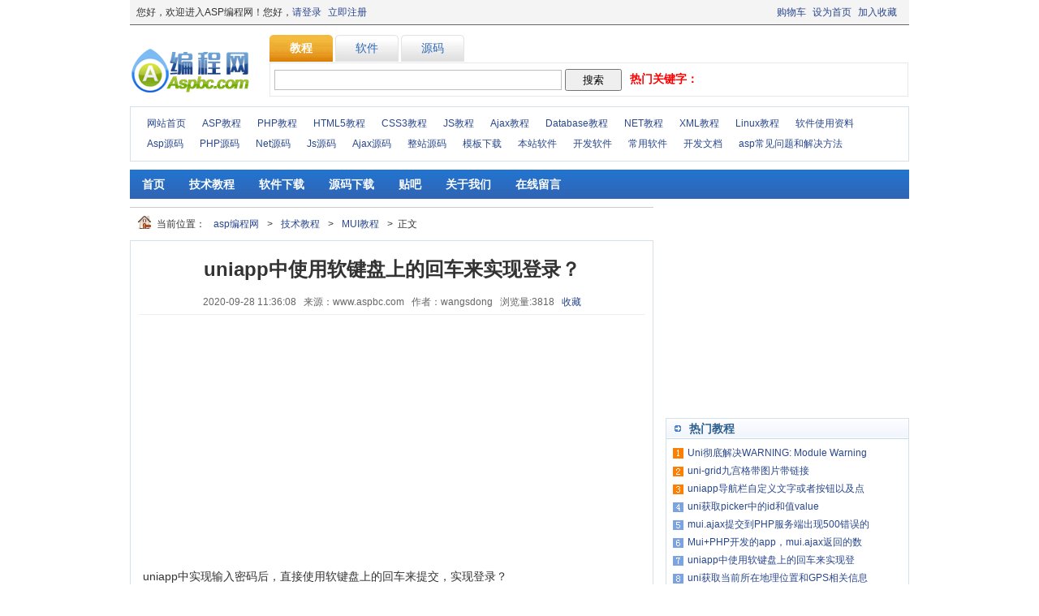

--- FILE ---
content_type: text/html; charset=utf-8
request_url: http://www.aspbc.com/index/showtech/id/52482.html
body_size: 4793
content:
<!DOCTYPE html PUBLIC "-//W3C//DTD XHTML 1.0 Transitional//EN" "http://www.w3.org/TR/xhtml1/DTD/xhtml1-transitional.dtd">
<html xmlns="http://www.w3.org/1999/xhtml">
<head>
<meta http-equiv="Content-Type" content="text/html; charset=utf-8" />
<title>uniapp中使用软键盘上的回车来实现登录？-MUI-技术教程-asp编程网</title>
<meta name="description" content="uniapp中使用软键盘上的回车来实现登录？">
<meta name="keywords" content="uniapp中使用软键盘上的回车来实现登录？">
<link href="http://www.aspbc.com/Public/default/css/css.css" rel="stylesheet" type="text/css" />
<style type="text/css">
.ad{ height:250px; margin:0 auto; margin-top:10px; width:600px; text-align:center;}
.adv2{ margin:0 auto; width:540px; }
.ad1{ margin:0 auto; margin-right:20px; float:left; }
  .clear{ clear: both; }
  .main_text{ padding: 30px 5px 10px 5px; }
.main_text ul{
  margin: 0px;
  padding: 0px;
  height:280px;
}
  .main_text ul li{
    width: 300px;
    height: 200px;
    float: left;
    margin-right: 5px;;
  }

</style>
<script type="text/javascript" src="http://www.aspbc.com/Public/default/js/jquery.js"></script>
</head>
<body>
<div class="wrapper">
<!--  顶部链接  -->

<div class="top_link">
  <div class="t_l" id="login_status">您好，欢迎进入ASP编程网！您好，<a href="/User/login.html" class="login">请登录</a> <a href="/User/reg.html">立即注册</a></div>
  <div class="t_r" style="padding-right: 10px;"><a href="/index/flow.html">购物车</a> <a href="javascript:void(0)" onclick="javascript:try{this.style.behavior='url(#default#homepage)';this.setHomePage('http://www.aspbc.com');}catch(e){return false;}">设为首页</a> <a href="javascript:void(0)" onclick="javascript:try{window.external.AddFavorite('http://www.aspbc.com','asp教程，net教程，asp贴吧，专业asp编程网站');}catch(e){return false;}">加入收藏</a></div>
</div>
<!--  logo部分  -->
<div class="logo">
  <div class="asplogo"><a href="/"><img src="http://www.aspbc.com/Public/default/images/logo.gif" alt="asp编程网" width="152" height="78" border="0" /></a></div>
  <div class="search_btn">
    <div class="tab2">
      <ul id="test2_li_now">
        <li class="now">教程</li>
        <li >软件</li>
        <li >源码</li>
      </ul>
    </div>
    <form method="get" name="searchform" id="searchform" action="/index/search.html" style="margin:0px;">
      <div class="tab_bottom">
        <div id="test2_1" class="tablist bloc">
          <div class="searchkeyword">
            <input type="hidden" name="searchtype" id="searchtype" value="1">
            <input type="text" name="keyword" id="keyword" class="w350" value="" />
            <input type="submit" name="" value="搜索" class="search_submit"/>
          </div>
          <div class="hot_keyword"><span style="font-weight:bold; color:red;">热门关键字：</span>
                      </div>
        </div>
      </div>
    </form>
  </div>
</div>
<!--  导航链接  -->
<div class="nav_link border">
  <ul>
    <li><a href="/">网站首页</a>
    </li><li><a href="/Asp/Index/asptech/v/index.html">ASP教程</a>
    </li><li><a href="/Index/newslist/id/10.html">PHP教程</a>
    </li><li><a href="/Index/newslist/id/8.html">HTML5教程</a>
    </li><li><a href="/Index/newslist/id/3.html">CSS3教程</a>
    </li><li><a href="/Index/newslist/id/4.html">JS教程</a>
    </li><li><a href="/Index/newslist/id/5.html">Ajax教程</a>
    </li><li><a href="/Index/newslist/id/7.html">Database教程</a>
    </li><li><a href="/Index/newslist/id/2.html">NET教程</a>
    </li><li><a href="/Index/newslist/id/6.html">XML教程</a>
    </li><li><a href="/Index/newslist/id/11.html">Linux教程</a>
    </li><li><a href="/Index/newslist/id/9.html">软件使用资料</a>
    </li><li><a href="/Index/codelist/id/17.html">Asp源码</a>
    </li><li><a href="/Index/codelist/id/18.html">PHP源码</a>
    </li><li><a href="/Index/codelist/id/19.html">Net源码</a>
    </li><li><a href="/Index/codelist/id/20.html">Js源码</a>
    </li><li><a href="/Index/codelist/id/21.html">Ajax源码</a>
    </li><li><a href="/Index/codelist/id/23.html">整站源码</a>
    </li><li><a href="/Index/codelist/id/15.html">模板下载</a>
    </li><li><a href="/Index/softlist/id/32.html">本站软件</a>
    </li><li><a href="/Index/softlist/id/25.html">开发软件</a>
    </li><li><a href="/Index/softlist/id/24.html">常用软件</a>
    </li><li><a href="/Index/softlist/id/26.htm">开发文档</a>
    </li><li><a href="/Index/newslist/id/1.html">asp常见问题和解决方法</a>
    </li>  </ul>
  <div class="clear"></div>
</div>
<!--  导航  -->
<div class="nav m10">
  <ul>
    <li class="onlink"><a href="http://www.aspbc.com">首页</a></li>
    <li><a href="/index/tech.html">技术教程</a></li>
    <li><a href="/index/soft.html">软件下载</a></li>
    <li><a href="/index/code.html">源码下载</a></li>
    <li><a href="/index/bbs.html">贴吧</a></li>
    <li><a href="/index/about.html">关于我们</a></li>
    <li><a href="/index/guest.html">在线留言</a></li>
  </ul>
</div>
<script src="http://www.aspbc.com/Public/default/js/jquery.js"></script>
<script src="http://www.aspbc.com/Public/default/js/top.js"></script>
  <!--  正文  -->
  <div class="container m10">
    <div class="con_left">
      <!--  左侧正文内容部分  -->
      <div class="position">当前位置：<a href="http://www.aspbc.com">asp编程网</a>><a href="/index/tech.html">技术教程</a>><a href="/index/newslist/id/49.html">MUI教程</a>>&nbsp;&nbsp;正文</div>
      <div class="techlist border">
        <div class="con_main">
          <h1>uniapp中使用软键盘上的回车来实现登录？</h1>
          <div class="abstract">2020-09-28 11:36:08&nbsp;&nbsp;&nbsp;来源：www.aspbc.com&nbsp;&nbsp;&nbsp;作者：wangsdong&nbsp;&nbsp;&nbsp;浏览量:3818&nbsp;&nbsp;&nbsp;<a href="javascript:void(0);" id="Favorite" rel="52482">收藏</a></div>
          
          <div class="main_text">
            <ul>
              <li> <script async src="//pagead2.googlesyndication.com/pagead/js/adsbygoogle.js"></script>
                <!-- 300x250广告 -->
                <ins class="adsbygoogle"
                     style="display:inline-block;width:300px;height:250px"
                     data-ad-client="ca-pub-3277338141353982"
                     data-ad-slot="8882360766"></ins>
                <script>
                  (adsbygoogle = window.adsbygoogle || []).push({});
                </script></li>
              <li> <script async src="//pagead2.googlesyndication.com/pagead/js/adsbygoogle.js"></script>
                <!-- 300x250广告 -->
                <ins class="adsbygoogle"
                     style="display:inline-block;width:300px;height:250px"
                     data-ad-client="ca-pub-3277338141353982"
                     data-ad-slot="8882360766"></ins>
                <script>
                  (adsbygoogle = window.adsbygoogle || []).push({});
                </script></li>
            </ul>
            <div class="clear"></div>
            <div class="content">uniapp中实现输入密码后，直接使用软键盘上的回车来提交，实现登录？<br />
代码如下：<br />
&lt;input type="password" v-model="password" placeholder="请输入密码" <span style="color:#E53333;">@confirm="dologin" </span>/&gt;<br />
其中 @confirm="dologin" 就是使用软键盘回车来触发的函数，dologin为登录代码函数，这里就不写了<br /><br /> <input type="hidden"
                                                                                name="token" id="token"
                                                                                value="e17035804d4142bb0019096308d5e048"></div></div>

          <div class="lastnext">
            <p>上一篇：
                            <a href="/index/showtech/id/52468.html" title="uniapp导航栏自定义文字或者按钮以及点击事件">uniapp导航栏自定义文字或者按钮以及点击事件</a>            </p><p>下一篇：
              无                            </p>          </div>
            <div class="black"></div>
        </div>
      </div>
      <div class="black"></div>
      <div class="tech_news border">
        <!--  最新相关教程-->
        <div class="title">
          <h4>最新相关教程</h4>
        </div>
        <ul class="technewsul">
          <li><a href="/index/showtech/id/52482.html" title="uniapp中使用软键盘上的回车来实现登录？">uniapp中使用软键盘上的回车来实现登录？</a></li><li><a href="/index/showtech/id/52468.html" title="uniapp导航栏自定义文字或者按钮以及点击事件">uniapp导航栏自定义文字或者按钮以及点击事件</a></li><li><a href="/index/showtech/id/52464.html" title="Uni彻底解决WARNING: Module Warning 错误的方法">Uni彻底解决WARNING: Module Warning 错误的方法</a></li><li><a href="/index/showtech/id/52463.html" title="Uni Vue动态控制页面上几个class写法">Uni Vue动态控制页面上几个class写法</a></li><li><a href="/index/showtech/id/52461.html" title="uni-grid九宫格带图片带链接">uni-grid九宫格带图片带链接</a></li><li><a href="/index/showtech/id/52460.html" title="uni获取当前所在地理位置和GPS相关信息">uni获取当前所在地理位置和GPS相关信息</a></li><li><a href="/index/showtech/id/52458.html" title="Vue子组件和父组件相互传值的实例">Vue子组件和父组件相互传值的实例</a></li><li><a href="/index/showtech/id/52455.html" title="uni获取picker中的id和值value">uni获取picker中的id和值value</a></li><li><a href="/index/showtech/id/52415.html" title="mui.ajax提交到PHP服务端出现500错误的解决方法">mui.ajax提交到PHP服务端出现500错误的解决方法</a></li><li><a href="/index/showtech/id/52414.html" title="Mui+PHP开发的app，mui.ajax返回的数据有错误">Mui+PHP开发的app，mui.ajax返回的数据有错误</a></li>        </ul>
        <div class="clearit"></div>
      </div>
    </div>
    <div class="con_right">
      <!--  右侧广告链接部分  -->
<div class="adv">
    <script async src="//pagead2.googlesyndication.com/pagead/js/adsbygoogle.js"></script>
    <!-- 300x250广告 -->
    <ins class="adsbygoogle"
         style="display:inline-block;width:300px;height:250px"
         data-ad-client="ca-pub-3277338141353982"
         data-ad-slot="8882360766"></ins>
    <script>
        (adsbygoogle = window.adsbygoogle || []).push({});
    </script>
</div>
<!--  右侧广告链接部分  -->
<div class="r_link border">
    <!--  热门教程  -->
    <div class="title2">
        <h4>热门教程</h4>
    </div>
    <ul class="hourul">
        <li class="onlink"><a href="/index/showtech/id/52464.html" target="_blank" title="Uni彻底解决WARNING: Module Warning 错误的方法">Uni彻底解决WARNING: Module Warning 错误的方法</a></li><li class="onlink"><a href="/index/showtech/id/52461.html" target="_blank" title="uni-grid九宫格带图片带链接">uni-grid九宫格带图片带链接</a></li><li class="onlink"><a href="/index/showtech/id/52468.html" target="_blank" title="uniapp导航栏自定义文字或者按钮以及点击事件">uniapp导航栏自定义文字或者按钮以及点击事件</a></li><li class="onlink"><a href="/index/showtech/id/52455.html" target="_blank" title="uni获取picker中的id和值value">uni获取picker中的id和值value</a></li><li class="onlink"><a href="/index/showtech/id/52415.html" target="_blank" title="mui.ajax提交到PHP服务端出现500错误的解决方法">mui.ajax提交到PHP服务端出现500错误的解决方法</a></li><li class="onlink"><a href="/index/showtech/id/52414.html" target="_blank" title="Mui+PHP开发的app，mui.ajax返回的数据有错误">Mui+PHP开发的app，mui.ajax返回的数据有错误</a></li><li class="onlink"><a href="/index/showtech/id/52482.html" target="_blank" title="uniapp中使用软键盘上的回车来实现登录？">uniapp中使用软键盘上的回车来实现登录？</a></li><li class="onlink"><a href="/index/showtech/id/52460.html" target="_blank" title="uni获取当前所在地理位置和GPS相关信息">uni获取当前所在地理位置和GPS相关信息</a></li><li class="onlink"><a href="/index/showtech/id/52463.html" target="_blank" title="Uni Vue动态控制页面上几个class写法">Uni Vue动态控制页面上几个class写法</a></li><li class="onlink"><a href="/index/showtech/id/52458.html" target="_blank" title="Vue子组件和父组件相互传值的实例">Vue子组件和父组件相互传值的实例</a></li>
    </ul>
</div>
<div class="black"></div>
<div class="r_link border">
    <!--  推荐教程  -->
    <div class="title2">
        <h4>推荐教程</h4>
    </div>
    <ul class="hourul">
        <li class="onlink"><a href="/index/showtech/id/52468.html" target="_blank" title="uniapp导航栏自定义文字或者按钮以及点击事件">uniapp导航栏自定义文字或者按钮以及点击事件</a></li><li class="onlink"><a href="/index/showtech/id/52464.html" target="_blank" title="Uni彻底解决WARNING: Module Warning 错误的方法">Uni彻底解决WARNING: Module Warning 错误的方法</a></li><li class="onlink"><a href="/index/showtech/id/52463.html" target="_blank" title="Uni Vue动态控制页面上几个class写法">Uni Vue动态控制页面上几个class写法</a></li><li class="onlink"><a href="/index/showtech/id/52461.html" target="_blank" title="uni-grid九宫格带图片带链接">uni-grid九宫格带图片带链接</a></li><li class="onlink"><a href="/index/showtech/id/52460.html" target="_blank" title="uni获取当前所在地理位置和GPS相关信息">uni获取当前所在地理位置和GPS相关信息</a></li><li class="onlink"><a href="/index/showtech/id/52458.html" target="_blank" title="Vue子组件和父组件相互传值的实例">Vue子组件和父组件相互传值的实例</a></li><li class="onlink"><a href="/index/showtech/id/52455.html" target="_blank" title="uni获取picker中的id和值value">uni获取picker中的id和值value</a></li><li class="onlink"><a href="/index/showtech/id/52415.html" target="_blank" title="mui.ajax提交到PHP服务端出现500错误的解决方法">mui.ajax提交到PHP服务端出现500错误的解决方法</a></li><li class="onlink"><a href="/index/showtech/id/52414.html" target="_blank" title="Mui+PHP开发的app，mui.ajax返回的数据有错误">Mui+PHP开发的app，mui.ajax返回的数据有错误</a></li>    </ul>
</div>
    </div>

    <div class="clearit"></div>
    <div class="shownewsbuttom"></div>
  </div>
  <!--  底部导航  -->
<div class="foot_nav m10 border">
<p><a href="/index/about.html">关于我们</a>-<a href="/index/about/id/47.html">广告合作</a>-<a href="/index/about/id/46.html">联系我们</a>-<a href="/index/about/id/48.html">积分规则</a>-<a href="http://www.aspbc.com/sitemap.xml">网站地图</a></p>
</div>
<div class="bottom">
Copyright(C)2013-2017版权所属asp编程网</div>
<div style="display:none;"><script>
var _hmt = _hmt || [];
(function() {
  var hm = document.createElement("script");
  hm.src = "https://hm.baidu.com/hm.js?004d25bac58c849e3f021c29ad0ef7c2";
  var s = document.getElementsByTagName("script")[0]; 
  s.parentNode.insertBefore(hm, s);
})();
</script>
</div>
</div>
</body>
</html>

--- FILE ---
content_type: text/html; charset=utf-8
request_url: https://www.google.com/recaptcha/api2/aframe
body_size: 266
content:
<!DOCTYPE HTML><html><head><meta http-equiv="content-type" content="text/html; charset=UTF-8"></head><body><script nonce="HLaOl_CfQhtu83aJCOt3wA">/** Anti-fraud and anti-abuse applications only. See google.com/recaptcha */ try{var clients={'sodar':'https://pagead2.googlesyndication.com/pagead/sodar?'};window.addEventListener("message",function(a){try{if(a.source===window.parent){var b=JSON.parse(a.data);var c=clients[b['id']];if(c){var d=document.createElement('img');d.src=c+b['params']+'&rc='+(localStorage.getItem("rc::a")?sessionStorage.getItem("rc::b"):"");window.document.body.appendChild(d);sessionStorage.setItem("rc::e",parseInt(sessionStorage.getItem("rc::e")||0)+1);localStorage.setItem("rc::h",'1768429525905');}}}catch(b){}});window.parent.postMessage("_grecaptcha_ready", "*");}catch(b){}</script></body></html>

--- FILE ---
content_type: text/css
request_url: http://www.aspbc.com/Public/default/css/css.css
body_size: 5073
content:
@charset "utf-8";
* html .software-infolist .author{width:6em;}
/* CSS Document */
body{ margin:0; padding:0; background:#fff; font-family:Arial, Helvetica, sans-serif,"宋体"; font-size:12px; color:#333;}
body,img,p,h1,h2,h3,h4,h5,h6,ul,li,div,table,tr,td{padding:0; margin:0;}
li{ list-style:none;}
.border{ border:1px solid #d6e0e9;}
.m10{ margin-top:10px; background-color:#FFF; }

img{border:none}
a{ color:#29478d; text-decoration:none;}
a:hover{ text-decoration:underline;}
a:visited{ color:#29478d;}
.clear{	clear: both;}
.clearit{ clear:both;}
.shownewsbuttom{ background-image:url(../images/shownews_buttom.gif); height:1px; background-repeat:no-repeat;}
.wrapper{ margin:0 auto; width:960px; background:#fff;}

.top_link{ background:#f4f4f4; height:30px; line-height:30px; padding-left:8px; border-bottom:1px solid #666;}
.t_l{ width:400px; float:left;}
.t_l img{vertical-align:middle;}
.t_l a{ margin-right:5px;}
.t_l span.red a{ color:#f00;}
.t_r{ width:260px; float:right; text-align:right;}
.t_r a{ margin-right:5px;}

.logo{ height:100px; padding:0px; }
.asplogo{ float:left; width:120px; margin:15px 0 0 0px;}
.search_btn{ width:788px; height:80px; float:right; margin-top:12px; margin-left:15px; overflow:hidden;}

.tab_bottom{ width:780px; margin:0px;}
.tab2{width:780px;height:34px;}
.tab2 ul{margin:0;padding:0;}
.tab2 li{float:left; width:78px; height:33px; font-size:14px;line-height:33px; margin-right:3px; display:inline; text-align:center; background:url(../images/index_05.jpg) no-repeat;cursor:pointer; color:#2f68b7;}
.tab2 li.now{color:#fff; background:url(../images/index_04.jpg) no-repeat; font-weight:bold;}
.tablist{width:775px;height:33px; padding:7px 5px 0 5px; font-size:14px;line-height:24px;border:1px solid #e8e8e8; display:none;}
.bloc{display:block;}
.red{color:#BD0A01;}
.w350{ width:340px; height:21px; line-height:21px; border:1px solid #bcbdbf;
	padding-left: 10px;}
.tijiao{ background:url(../images/index_06.jpg) no-repeat; width:68px; height:27px; border:0;}
.w770{ width:788px; height:183px;}
.search_submit{width:70px; height:27px; }


.nav{ background:url(../images/index_07.jpg) repeat-x; height:36px; line-height:36px; }
.nav li{ float:left; font-size:14px; font-weight:bold; padding:0 15px; color:#fff;}
.nav li a{color:#fff; text-decoration:none;}
.nav li a:hover{ color:#fff; text-decoration:underline;}
.nav li a:visited{color:#fff;}
/*.nav li.onlink a{ color:#fe7701;}*/

.nav_link{ padding:8px 10px; line-height:25px;}
.nav_link li{ float: left; width:auto; padding:0 10px;line-height:25px; }
.nav_link a{}
.nav_link span{ margin:0 10px; color:#29478D;}


.index_main{}
.container{ background-image:url(../images/bg.png);}
.c_left{ width:685px; float:left;}
.c_right{ width:263px; float:right;}
.c_left_l{ width:336px; float:left;}
.c_left_r{ width:339px; float:right;}
.focus{ height:186px; overflow:hidden;}
.news{ height:150px; overflow:hidden;}
.title{ height:27px; line-height:27px; background:url(../images/index_16.jpg) repeat-x; color:#2b5f8f;}
.title h4{ background:url(../images/index_19.gif) no-repeat 10px 8px; font-size:14px; text-indent:28px;}
.title span{ float:right; padding-right:10px;}
ul.newsul{}
ul.newsul li{ width:320px; height:24px; line-height:24px; overflow:hidden; background:url(../images/index_24.gif) no-repeat 8px 9px; text-indent:20px;}
.zhuti{ height:40px; overflow:hidden;}
.zhuti h1{ font-size:16px; text-align:center; line-height:40px;}
.zhuti_bottom{ line-height:30px; border-bottom:1px dotted #ccc; height:30px; overflow:hidden; padding-left:10px;}
.zhuti_bottom a{ margin-right:10px;}
ul.hotul{ width:310px; height:240px; padding-top:10px; overflow:hidden;}
ul.hotul li{ height:26px; line-height:26px; overflow:hidden; background:url(../images/index_40.gif) no-repeat 8px 12px; text-indent:20px; font-size:14px;}
.tiezi{ height:348px; overflow:hidden;}
ul.tieul{ height:300px; padding-top:10px; overflow:hidden;}
ul.tieul li{ width:250px; height:23px; line-height:23px; overflow:hidden; background:url(../images/index_24.gif) no-repeat 8px 10px; text-indent:20px;}
ul.tieul li span{ float:right; padding-right:5px;}
ul.tieul li span a{ color:#ccc;}
.l_class{ height:262px;}
.pic{ height:90px; padding:10px;}
.pic img{ float:left; margin-right:10px;}
.pic h5{ font-size:12px; margin-bottom:5px;}
.pic p{ line-height:18px; }
ul.picul{ height:114px; overflow:hidden;}
ul.picul li{ width:320px; height:24px; line-height:24px; overflow:hidden; background:url(../images/index_40.gif) no-repeat 8px 9px; font-size:14px; text-indent:20px;}
ul.hourul{ height:220px; margin-top:6px; background:url(../images/index_21.gif) no-repeat 8px 5px; overflow:hidden;}
ul.hourul li{ width:250px; height:22px; line-height:22px; overflow:hidden; text-indent:26px;}
ul.zjul{ height:220px; overflow:hidden;}
ul.zjul li{ width:75px; height:96px; line-height:20px; float:left; text-align:center; margin:14px 0 0 9px; display:block;}
.download_tit{ background:url(../images/index_29.jpg) no-repeat; height:26px; line-height:26px; text-align:right;}
.download_tit h6{ font-size:14px; width:148px; text-align:center; float:left;}
.download_tit h6 a{ color:#fff;}
.download_con{ height:300px; padding:10px; overflow:hidden; border-left:1px solid #d6e0e9; border-bottom:1px solid #d6e0e9; border-right:1px solid #d6e0e9;}
.download_tit span.email a{ text-decoration:underline; color:#f00;}
.download_con li{ float:left; display:inline; text-align:center; height:140px; line-height:24px; margin:7px 15px;}
.download_con li img{ padding:2px; border:1px solid #ccc;}
ul.interul{ height:220px; margin-top:8px; overflow:hidden;}
ul.interul li{ width:250px; height:22px; line-height:22px; overflow:hidden; background:url(../images/index_24.gif) no-repeat 8px 9px; text-indent:20px;}
.dingyue{ background:url(../images/index_62.jpg) no-repeat right bottom #f3f6fb; height:235px; overflow:hidden;}
.dingyue form{ margin:0px; padding:0px; }
.btn,.text{ margin:10px;}
.w170{ width:170px; height:18px; border:1px solid #82a2b1;}
.w46{ width:46px; height:22px; background:url(../images/index_54.gif) no-repeat; border:none; font-weight:bold;}

.text h5{ font-size:14px; height:30px; line-height:30px; background:url(../images/index_58.gif) no-repeat 0 7px; text-indent:20px;}
.text p{ height:25px; line-height:25px; }

.friend{ padding:8px 15px; line-height:24px;}
.friend a{ margin:0 10px;}

.foot_nav{ height:35px; line-height:35px; font-size:14px; text-align:center;}
.foot_nav a{ margin:0 10px;}

.bottom{ text-align:center; padding:5px; line-height:24px;}



/* Tech 样式 */
.con_left{ width:645px; float:left; background-color:#FFF; }
.con_right{ width:300px; float:right; background-color:#fff; }

.position{ height:40px; line-height:40px; background:url(../images/tech_list_06.gif) no-repeat 10px 10px; text-indent:33px; border-top:1px solid #ccc;}
.position a{ margin:0 10px;}
.techlist{ padding:10px;}
ul.techlistul{}
ul.techlistul li{ width:610px; height:28px; line-height:28px; overflow:hidden; background:url(../images/tech_list_11.gif) no-repeat 8px 12px; font-size:14px; text-indent:20px;}
ul.techlistul li span{ float:right; padding-right:5px; font-size:12px;}
ul.techlistul li span a{ color:#ccc;}
.fy {text-align:center; padding:10px; margin-top:10px; height:24px; line-height:24px;}
.fy a{ display:inline-block; padding:0 8px; background:#fff; border:1px solid #ccc;
	margin-right:5px;color:#0162af; font-weight:bold; text-decoration:none; vertical-align:middle;}
.fy a:hover{ color:#fff; background:#ccc;}
.fy strong{ padding:4px 7px; color:#f00; vertical-align:middle;}

.con_main{}
.con_main h1{ text-align:center; font-size:24px; line-height:50px; overflow:hidden;}
.abstract{ height:30px; line-height:30px; overflow:hidden; border-bottom:1px solid #eee; color:#666; text-align:center;}
.main_text{ font-size:14px; padding:30px 10px 10px 10px; line-height:24px;overflow-x: auto;}
.main_text p{ margin-bottom:10px; /*text-indent:24px; */ line-height:24px;}
.thinks{ margin-right:10px;}
.share{ padding:10px;}
.lastnext{ padding:10px; margin-top:20px; line-height:25px;margin-bottom: 10px; }
.lastnext p:first-child{width: 49%;	float:left;}
.lastnext p:last-child{	width: 49%;	float:right;}
.tech_news{ height:165px; overflow:hidden;}
ul.technewsul{ padding:10px 15px; height:110px; overflow:hidden;}
ul.technewsul li{ width:280px; height:24px; line-height:24px; overflow:hidden; float:left; font-size:14px; background:url(../images/index_40.gif) no-repeat 2px 10px; padding-left:16px;}

.commentlist{ width:610px; margin:15px; height:auto;}

.pinglun{ height:278px; overflow:hidden;}
.comment{ width:610px; margin:15px; height:220px;}
.commnent_tag{ color: #077AC7; font-size: 14px;font-weight: bold; margin-top: 5px; height:35px; line-height:35px; overflow:hidden;}
.commnent_tag img{ float:right;}
.c_red{ color:#f00;}
.commenttext{}
.input1{}
.textinput{ width:99%; height:120px;}
.input2{ height:35px; margin-top:10px; float:left; width:350px;}
.yanzheng{ width:65px; height:20px; border:1px solid #809dbb;}
.input3{ float:right; width:80px; margin-top:10px;}
.fabiao{ float:right;}

.tech{}
.tech_box{ width:315px; height:262px; float:left; margin-bottom:10px;}
ul.picul_tech{ height:110px; overflow:hidden;}
ul.picul_tech li{ width:300px; height:22px; line-height:22px; overflow:hidden; background:url(../images/index_40.gif) no-repeat 8px 9px; font-size:14px; text-indent:20px;}
.L10{ margin-left:10px;}

.adv{ width:300px; height:250px; overflow:hidden; margin-bottom:10px; }
.r_link{ height:256px; overflow:hidden;}
.title2{ height:25px; line-height:25px; background:url(../images/tech_list_07.gif) repeat-x; color:#2b5f8f;}
.title2 h4{ background:url(../images/index_19.gif) no-repeat 10px 8px; font-size:14px; text-indent:28px;}


.cheng{ color:#fc5600;}
.tahoma td{ border-bottom:1px solid #d2e0eb;}
.tahoma2{ border:1px solid #d2e0eb;}
.green,a.green:link,a.green:visited { color:green; }
a.green:hover { color: #FF6600;}
.heise,a.heise:link,a.heise:visited { color:#ff6600; }
a.heise:hover{ color: #FF6600;}
.white,a.white:link,a.white:visited { color:#FFFFFF; text-decoration:none;}
a.white:hover{ color: #FFFF00; text-decoration:none; }

.page    { background-color : #FFFFFF; border:1px solid #BED8EE; padding:0px 3px; font-family:Tahoma; }
.pagen   { background-color : #4A94DF; border:1px solid #BED8EE; padding:0px 3px; font-family:Tahoma; color:#fff; font-weight:bold; }
.button  { border:1px solid #FFFFFF; background:#FFFFFF; height:17px; width:23px; color:#000000; }
.ld      { width:100%; border: 1px solid #A3C4E0; padding:0; }
.lt_l    { width:100%; border:0; padding:3; spacing:0; font-family:Tahoma; border-bottom: 1px solid #D3E0EB; height:35px}
.zise,a.zise:link,a.zise:visited  { color: #E6007C; }
a.zise:hover     { color: #006CFF; }
.time      { font-size: 11px; color:#AAAAAA;font-family:Tahoma;}
.hie{font-size: 12px; padding-top: 18px; padding-bottom: 12px; line-height:25px;}
.hie h1{ font-size:14px; margin-bottom:12px;}

.black{ clear:both; height:10px; background-color:#fff;}
.bbs_nav{ border:1px #ABC8E0 solid;}
.bbs_nav_t{ padding-left:8px; }
.lt_m{ border:1px #ABC8E0 solid;}
.paddright{ height:40px;}

.lt_1{width:40px; height:30px; text-align:center;}
.lt_2{width:auto; height:30px; }
.lt_3{width:85px; height:30px; text-align:center; }
.lt_4{width:85px; height:30px; text-align:center; }
.lt_5{width:85px; height:30px; text-align:center;  }
.lt_bg{  text-align:center; }

.searchkeyword{ float:left; width:430px; }
.hot_keyword{ float:left; width:43%; margin-left:8px; overflow:hidden; }
.pl{ border-bottom:1px dotted #ccc; width:100%; margin:0 auto; margin-bottom:10px; color:#29478D;}
.plauthor{ font-weight:bold; position:relative; width:490px; float:left; height:25px; line-height:25px; padding-left:5px; }
.plauthor span{ display:block; margin-right:10px; font-weight:normal; position:absolute; width:150px; float:left; }
.plcontent{ line-height:22px; clear:both;padding-left:5px; padding-bottom:5px;}

.software-summary{ float:left;padding:0px; width:620px; overflow:hidden;}
.software-summary .image{float:left;width:185px;display:inline;margin-left:0px; margin-bottom:10px; margin-right:10px; border:1px solid #dcdcdc;}
.software-summary .image span{display:block; border:3px solid #fff; height:159px; text-align:center; overflow:hidden;}
.software-summary .image img{width:100%;}
.software-summary li{float:left; width:178px; margin-bottom:8px;height:21px;white-space:nowrap;overflow:hidden;}
.software-summary .right{width:185px; margin-left:60px;}
.software-summary li img{vertical-align:middle;}
.software-summary li em{font-style:normal;color:#c80000;}
.software-summary li.monials{color:#969696;}
.software-summary li a:link,.software-summary li a:visited{color:#3566cc;}
.software-infolist .author{display:inline-block;max-width:6em;vertical-align:middle;overflow:hidden;text-overflow:ellipsis;}


.cat1{ width:80px; float:left; }

.mF_expo2010 {
position: relative;
}
.focus {
height: 186px;
overflow: hidden;
}
.border {
border: 1px solid #d6e0e9;
}
.mF_expo2010_myFocus {
position: relative;
width: 334px;
height: 186px;
overflow: hidden;
font: 12px/1.5 Verdana;
text-align: left;
background: #fff;
visibility: visible!important;
}

.mF_expo2010 .pic li {
position: absolute;
}
.mF_expo2010_myFocus * {
margin: 0;
padding: 0;
border: 0;
list-style: none;
}

.mF_expo2010 .txt li {
position: absolute;
z-index: 2;
left: 0;
height: 36px;
line-height: 36px;
}
.mF_expo2010_myFocus .txt li {
width: 334px;
height: 36px!important;
overflow: hidden;
}
.mF_expo2010 .num {
position: absolute;
z-index: 3;
bottom: 8px;
right: 8px;
}
.mF_expo2010 .num li {
float: left;
position: relative;
width: 22px;
height: 18px;
line-height: 18px;
overflow: hidden;
text-align: center;
margin-right: 1px;
cursor: pointer;
}
.mF_expo2010 .num li.hover a, .mF_expo2010 .num li.current a {
background: #F60;
}
.mF_expo2010 .num li a, .mF_expo2010 .num li b {
position: absolute;
z-index: 2;
display: block;
color: #fff;
width: 100%;
height: 100%;
top: 0;
left: 0;
text-decoration: none;
-webkit-transition: all 0.4s;
-moz-transition: all 0.4s;
-o-transition: all 0.4s;
}
.mF_expo2010 .txt_bg {
position: absolute;
bottom: 0;
z-index: 1;
height: 36px;
width: 100%;
background: #000;
filter: alpha(opacity=40);
opacity: 0.4;
}
.pic img {
float: left;
margin-right: 10px;
}
.mF_expo2010 .txt li a {
display: block;
color: #fff;
padding: 2px 0 0 16px;
font-size: 14px;
font-weight: bold;
text-decoration: none;
}
.ad{ 
	float:left;
	width:160px;
	height:90px;
	text-align:left;
	border:1px #Ff0 solid;
}
.ad1{
	float:left;
	width:200px;
	height:90px;
	margin-right:20px;
}
.paddright{
	position: relative;}
#pagesinfo{
	margin-left: 10px;
	float: left;
	width: auto;
}
.paddright #pages{
	float: right;
	margin-right: 10px;
}
#pages ul{}
#pages ul li{
	float: left;
	width: auto;
	padding: 0px 3px;

}
a.qq{
	color:#fff;
}
/*.qqimg{
	background: url(../images/qq_hover.png) no-repeat;
	width: 24px;
	height: 24px;
	border:0px;
	display: inline-block;
}*/
 a.action{ color:#f00;
	font-weight: bold;
}

--- FILE ---
content_type: application/x-javascript
request_url: http://www.aspbc.com/Public/default/js/top.js
body_size: 713
content:
$(function(){
    $("#searchform").submit(function(){
        if($("#keyword").val().trim() == ""){
            alert('请输入要查询的内容'); return false;
        }
    })
    $("#test2_li_now>li").each(function(index){
        $(this).click(function(){
            $(this).addClass("now").siblings().removeClass("now");
            $("#searchtype").val(index*1+1);
        });
    })
    $("#Favorite").click(function () {
        id = $("#Favorite").attr("rel");
        token = $("#token").val();
        $.get("/User/addFavorite.html",{id:id,token:token,t:Math.random()},function(data){
            data = data*1;
            switch(data){
                case 0:{
                    alert('请登录');
                    break;
                }
                case 1:{
                    alert('很抱歉，加入失败');
                    break;
                }
                case 2:{
                    alert('此文章已经存在，不用再次收藏');
                    break;
                }
                case 3:{
                    alert('收藏成功，请在会员中心查看');
                    break;
                }
            }
        })
    })
})
